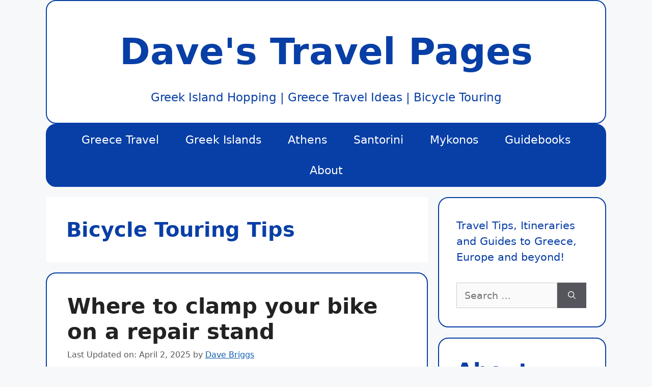

--- FILE ---
content_type: text/html; charset=UTF-8
request_url: https://www.davestravelpages.com/category/bicycle-touring-tips/page/4/
body_size: 14881
content:
<!DOCTYPE html>
<html lang="en-US">
<head>
	<meta charset="UTF-8">
	<script>function loadAsync(e,t){var a,n=!1;a=document.createElement("script"),a.type="text/javascript",a.src=e,a.onreadystatechange=function(){n||this.readyState&&"complete"!=this.readyState||(n=!0,"function"==typeof t&&t())},a.onload=a.onreadystatechange,document.getElementsByTagName("head")[0].appendChild(a)}</script>
<meta name='robots' content='index, follow, max-image-preview:large, max-snippet:-1, max-video-preview:-1' />
	<style>img:is([sizes="auto" i], [sizes^="auto," i]) { contain-intrinsic-size: 3000px 1500px }</style>
	<meta name="viewport" content="width=device-width, initial-scale=1">
	<!-- This site is optimized with the Yoast SEO plugin v26.6 - https://yoast.com/wordpress/plugins/seo/ -->
	<title>Bicycle Touring Tips Archives - Page 4 of 10 - Dave&#039;s Travel Pages</title>
	<link rel="canonical" href="https://www.davestravelpages.com/category/bicycle-touring-tips/page/4/" />
	<link rel="prev" href="https://www.davestravelpages.com/category/bicycle-touring-tips/page/3/" />
	<link rel="next" href="https://www.davestravelpages.com/category/bicycle-touring-tips/page/5/" />
	<meta property="og:locale" content="en_US" />
	<meta property="og:type" content="article" />
	<meta property="og:title" content="Bicycle Touring Tips Archives - Page 4 of 10 - Dave&#039;s Travel Pages" />
	<meta property="og:url" content="https://www.davestravelpages.com/category/bicycle-touring-tips/" />
	<meta property="og:site_name" content="Dave&#039;s Travel Pages" />
	<script type="application/ld+json" class="yoast-schema-graph">{"@context":"https://schema.org","@graph":[{"@type":"CollectionPage","@id":"https://www.davestravelpages.com/category/bicycle-touring-tips/","url":"https://www.davestravelpages.com/category/bicycle-touring-tips/page/4/","name":"Bicycle Touring Tips Archives - Page 4 of 10 - Dave&#039;s Travel Pages","isPartOf":{"@id":"https://www.davestravelpages.com/#website"},"primaryImageOfPage":{"@id":"https://www.davestravelpages.com/category/bicycle-touring-tips/page/4/#primaryimage"},"image":{"@id":"https://www.davestravelpages.com/category/bicycle-touring-tips/page/4/#primaryimage"},"thumbnailUrl":"https://www.davestravelpages.com/wp-content/uploads/2022/11/bike-repair-stand.jpg","breadcrumb":{"@id":"https://www.davestravelpages.com/category/bicycle-touring-tips/page/4/#breadcrumb"},"inLanguage":"en-US"},{"@type":"ImageObject","inLanguage":"en-US","@id":"https://www.davestravelpages.com/category/bicycle-touring-tips/page/4/#primaryimage","url":"https://www.davestravelpages.com/wp-content/uploads/2022/11/bike-repair-stand.jpg","contentUrl":"https://www.davestravelpages.com/wp-content/uploads/2022/11/bike-repair-stand.jpg","width":1249,"height":937,"caption":"Thorn Nomad touring bicycle on a bike repair stand clamped using the seatpost"},{"@type":"BreadcrumbList","@id":"https://www.davestravelpages.com/category/bicycle-touring-tips/page/4/#breadcrumb","itemListElement":[{"@type":"ListItem","position":1,"name":"Home","item":"https://www.davestravelpages.com/"},{"@type":"ListItem","position":2,"name":"Bicycle Touring Tips"}]},{"@type":"WebSite","@id":"https://www.davestravelpages.com/#website","url":"https://www.davestravelpages.com/","name":"Dave's Travel Pages","description":"Greek Island Hopping | Greece Travel Ideas | Bicycle Touring","publisher":{"@id":"https://www.davestravelpages.com/#organization"},"potentialAction":[{"@type":"SearchAction","target":{"@type":"EntryPoint","urlTemplate":"https://www.davestravelpages.com/?s={search_term_string}"},"query-input":{"@type":"PropertyValueSpecification","valueRequired":true,"valueName":"search_term_string"}}],"inLanguage":"en-US"},{"@type":"Organization","@id":"https://www.davestravelpages.com/#organization","name":"Dave's Travel Pages","url":"https://www.davestravelpages.com/","logo":{"@type":"ImageObject","inLanguage":"en-US","@id":"https://www.davestravelpages.com/#/schema/logo/image/","url":"https://www.davestravelpages.com/wp-content/uploads/2024/01/dave-briggs-writer-at-daves-travel-pages.jpg","contentUrl":"https://www.davestravelpages.com/wp-content/uploads/2024/01/dave-briggs-writer-at-daves-travel-pages.jpg","width":250,"height":250,"caption":"Dave's Travel Pages"},"image":{"@id":"https://www.davestravelpages.com/#/schema/logo/image/"},"sameAs":["https://www.facebook.com/DavesTravelPages","https://x.com/davestravelpage","https://instagram.com/davestravelpages/","https://uk.linkedin.com/in/davestravelpages","https://www.pinterest.com/DavesTravelPage/","https://www.youtube.com/user/Davestravelpages"]}]}</script>
	<!-- / Yoast SEO plugin. -->


<link rel='dns-prefetch' href='//scripts.mediavine.com' />
<link rel='dns-prefetch' href='//www.davestravelpages.com' />
<link rel="alternate" type="application/rss+xml" title="Dave&#039;s Travel Pages &raquo; Feed" href="https://www.davestravelpages.com/feed/" />
<link rel="alternate" type="application/rss+xml" title="Dave&#039;s Travel Pages &raquo; Comments Feed" href="https://www.davestravelpages.com/comments/feed/" />
<link rel="alternate" type="application/rss+xml" title="Dave&#039;s Travel Pages &raquo; Bicycle Touring Tips Category Feed" href="https://www.davestravelpages.com/category/bicycle-touring-tips/feed/" />
<style id='classic-theme-styles-inline-css'>
/*! This file is auto-generated */
.wp-block-button__link{color:#fff;background-color:#32373c;border-radius:9999px;box-shadow:none;text-decoration:none;padding:calc(.667em + 2px) calc(1.333em + 2px);font-size:1.125em}.wp-block-file__button{background:#32373c;color:#fff;text-decoration:none}
</style>
<style id='global-styles-inline-css'>
:root{--wp--preset--aspect-ratio--square: 1;--wp--preset--aspect-ratio--4-3: 4/3;--wp--preset--aspect-ratio--3-4: 3/4;--wp--preset--aspect-ratio--3-2: 3/2;--wp--preset--aspect-ratio--2-3: 2/3;--wp--preset--aspect-ratio--16-9: 16/9;--wp--preset--aspect-ratio--9-16: 9/16;--wp--preset--color--black: #000000;--wp--preset--color--cyan-bluish-gray: #abb8c3;--wp--preset--color--white: #ffffff;--wp--preset--color--pale-pink: #f78da7;--wp--preset--color--vivid-red: #cf2e2e;--wp--preset--color--luminous-vivid-orange: #ff6900;--wp--preset--color--luminous-vivid-amber: #fcb900;--wp--preset--color--light-green-cyan: #7bdcb5;--wp--preset--color--vivid-green-cyan: #00d084;--wp--preset--color--pale-cyan-blue: #8ed1fc;--wp--preset--color--vivid-cyan-blue: #0693e3;--wp--preset--color--vivid-purple: #9b51e0;--wp--preset--color--contrast: var(--contrast);--wp--preset--color--contrast-2: var(--contrast-2);--wp--preset--color--contrast-3: var(--contrast-3);--wp--preset--color--base: var(--base);--wp--preset--color--base-2: var(--base-2);--wp--preset--color--base-3: var(--base-3);--wp--preset--color--accent: var(--accent);--wp--preset--gradient--vivid-cyan-blue-to-vivid-purple: linear-gradient(135deg,rgba(6,147,227,1) 0%,rgb(155,81,224) 100%);--wp--preset--gradient--light-green-cyan-to-vivid-green-cyan: linear-gradient(135deg,rgb(122,220,180) 0%,rgb(0,208,130) 100%);--wp--preset--gradient--luminous-vivid-amber-to-luminous-vivid-orange: linear-gradient(135deg,rgba(252,185,0,1) 0%,rgba(255,105,0,1) 100%);--wp--preset--gradient--luminous-vivid-orange-to-vivid-red: linear-gradient(135deg,rgba(255,105,0,1) 0%,rgb(207,46,46) 100%);--wp--preset--gradient--very-light-gray-to-cyan-bluish-gray: linear-gradient(135deg,rgb(238,238,238) 0%,rgb(169,184,195) 100%);--wp--preset--gradient--cool-to-warm-spectrum: linear-gradient(135deg,rgb(74,234,220) 0%,rgb(151,120,209) 20%,rgb(207,42,186) 40%,rgb(238,44,130) 60%,rgb(251,105,98) 80%,rgb(254,248,76) 100%);--wp--preset--gradient--blush-light-purple: linear-gradient(135deg,rgb(255,206,236) 0%,rgb(152,150,240) 100%);--wp--preset--gradient--blush-bordeaux: linear-gradient(135deg,rgb(254,205,165) 0%,rgb(254,45,45) 50%,rgb(107,0,62) 100%);--wp--preset--gradient--luminous-dusk: linear-gradient(135deg,rgb(255,203,112) 0%,rgb(199,81,192) 50%,rgb(65,88,208) 100%);--wp--preset--gradient--pale-ocean: linear-gradient(135deg,rgb(255,245,203) 0%,rgb(182,227,212) 50%,rgb(51,167,181) 100%);--wp--preset--gradient--electric-grass: linear-gradient(135deg,rgb(202,248,128) 0%,rgb(113,206,126) 100%);--wp--preset--gradient--midnight: linear-gradient(135deg,rgb(2,3,129) 0%,rgb(40,116,252) 100%);--wp--preset--font-size--small: 13px;--wp--preset--font-size--medium: 20px;--wp--preset--font-size--large: 36px;--wp--preset--font-size--x-large: 42px;--wp--preset--spacing--20: 0.44rem;--wp--preset--spacing--30: 0.67rem;--wp--preset--spacing--40: 1rem;--wp--preset--spacing--50: 1.5rem;--wp--preset--spacing--60: 2.25rem;--wp--preset--spacing--70: 3.38rem;--wp--preset--spacing--80: 5.06rem;--wp--preset--shadow--natural: 6px 6px 9px rgba(0, 0, 0, 0.2);--wp--preset--shadow--deep: 12px 12px 50px rgba(0, 0, 0, 0.4);--wp--preset--shadow--sharp: 6px 6px 0px rgba(0, 0, 0, 0.2);--wp--preset--shadow--outlined: 6px 6px 0px -3px rgba(255, 255, 255, 1), 6px 6px rgba(0, 0, 0, 1);--wp--preset--shadow--crisp: 6px 6px 0px rgba(0, 0, 0, 1);}:where(.is-layout-flex){gap: 0.5em;}:where(.is-layout-grid){gap: 0.5em;}body .is-layout-flex{display: flex;}.is-layout-flex{flex-wrap: wrap;align-items: center;}.is-layout-flex > :is(*, div){margin: 0;}body .is-layout-grid{display: grid;}.is-layout-grid > :is(*, div){margin: 0;}:where(.wp-block-columns.is-layout-flex){gap: 2em;}:where(.wp-block-columns.is-layout-grid){gap: 2em;}:where(.wp-block-post-template.is-layout-flex){gap: 1.25em;}:where(.wp-block-post-template.is-layout-grid){gap: 1.25em;}.has-black-color{color: var(--wp--preset--color--black) !important;}.has-cyan-bluish-gray-color{color: var(--wp--preset--color--cyan-bluish-gray) !important;}.has-white-color{color: var(--wp--preset--color--white) !important;}.has-pale-pink-color{color: var(--wp--preset--color--pale-pink) !important;}.has-vivid-red-color{color: var(--wp--preset--color--vivid-red) !important;}.has-luminous-vivid-orange-color{color: var(--wp--preset--color--luminous-vivid-orange) !important;}.has-luminous-vivid-amber-color{color: var(--wp--preset--color--luminous-vivid-amber) !important;}.has-light-green-cyan-color{color: var(--wp--preset--color--light-green-cyan) !important;}.has-vivid-green-cyan-color{color: var(--wp--preset--color--vivid-green-cyan) !important;}.has-pale-cyan-blue-color{color: var(--wp--preset--color--pale-cyan-blue) !important;}.has-vivid-cyan-blue-color{color: var(--wp--preset--color--vivid-cyan-blue) !important;}.has-vivid-purple-color{color: var(--wp--preset--color--vivid-purple) !important;}.has-black-background-color{background-color: var(--wp--preset--color--black) !important;}.has-cyan-bluish-gray-background-color{background-color: var(--wp--preset--color--cyan-bluish-gray) !important;}.has-white-background-color{background-color: var(--wp--preset--color--white) !important;}.has-pale-pink-background-color{background-color: var(--wp--preset--color--pale-pink) !important;}.has-vivid-red-background-color{background-color: var(--wp--preset--color--vivid-red) !important;}.has-luminous-vivid-orange-background-color{background-color: var(--wp--preset--color--luminous-vivid-orange) !important;}.has-luminous-vivid-amber-background-color{background-color: var(--wp--preset--color--luminous-vivid-amber) !important;}.has-light-green-cyan-background-color{background-color: var(--wp--preset--color--light-green-cyan) !important;}.has-vivid-green-cyan-background-color{background-color: var(--wp--preset--color--vivid-green-cyan) !important;}.has-pale-cyan-blue-background-color{background-color: var(--wp--preset--color--pale-cyan-blue) !important;}.has-vivid-cyan-blue-background-color{background-color: var(--wp--preset--color--vivid-cyan-blue) !important;}.has-vivid-purple-background-color{background-color: var(--wp--preset--color--vivid-purple) !important;}.has-black-border-color{border-color: var(--wp--preset--color--black) !important;}.has-cyan-bluish-gray-border-color{border-color: var(--wp--preset--color--cyan-bluish-gray) !important;}.has-white-border-color{border-color: var(--wp--preset--color--white) !important;}.has-pale-pink-border-color{border-color: var(--wp--preset--color--pale-pink) !important;}.has-vivid-red-border-color{border-color: var(--wp--preset--color--vivid-red) !important;}.has-luminous-vivid-orange-border-color{border-color: var(--wp--preset--color--luminous-vivid-orange) !important;}.has-luminous-vivid-amber-border-color{border-color: var(--wp--preset--color--luminous-vivid-amber) !important;}.has-light-green-cyan-border-color{border-color: var(--wp--preset--color--light-green-cyan) !important;}.has-vivid-green-cyan-border-color{border-color: var(--wp--preset--color--vivid-green-cyan) !important;}.has-pale-cyan-blue-border-color{border-color: var(--wp--preset--color--pale-cyan-blue) !important;}.has-vivid-cyan-blue-border-color{border-color: var(--wp--preset--color--vivid-cyan-blue) !important;}.has-vivid-purple-border-color{border-color: var(--wp--preset--color--vivid-purple) !important;}.has-vivid-cyan-blue-to-vivid-purple-gradient-background{background: var(--wp--preset--gradient--vivid-cyan-blue-to-vivid-purple) !important;}.has-light-green-cyan-to-vivid-green-cyan-gradient-background{background: var(--wp--preset--gradient--light-green-cyan-to-vivid-green-cyan) !important;}.has-luminous-vivid-amber-to-luminous-vivid-orange-gradient-background{background: var(--wp--preset--gradient--luminous-vivid-amber-to-luminous-vivid-orange) !important;}.has-luminous-vivid-orange-to-vivid-red-gradient-background{background: var(--wp--preset--gradient--luminous-vivid-orange-to-vivid-red) !important;}.has-very-light-gray-to-cyan-bluish-gray-gradient-background{background: var(--wp--preset--gradient--very-light-gray-to-cyan-bluish-gray) !important;}.has-cool-to-warm-spectrum-gradient-background{background: var(--wp--preset--gradient--cool-to-warm-spectrum) !important;}.has-blush-light-purple-gradient-background{background: var(--wp--preset--gradient--blush-light-purple) !important;}.has-blush-bordeaux-gradient-background{background: var(--wp--preset--gradient--blush-bordeaux) !important;}.has-luminous-dusk-gradient-background{background: var(--wp--preset--gradient--luminous-dusk) !important;}.has-pale-ocean-gradient-background{background: var(--wp--preset--gradient--pale-ocean) !important;}.has-electric-grass-gradient-background{background: var(--wp--preset--gradient--electric-grass) !important;}.has-midnight-gradient-background{background: var(--wp--preset--gradient--midnight) !important;}.has-small-font-size{font-size: var(--wp--preset--font-size--small) !important;}.has-medium-font-size{font-size: var(--wp--preset--font-size--medium) !important;}.has-large-font-size{font-size: var(--wp--preset--font-size--large) !important;}.has-x-large-font-size{font-size: var(--wp--preset--font-size--x-large) !important;}
:where(.wp-block-post-template.is-layout-flex){gap: 1.25em;}:where(.wp-block-post-template.is-layout-grid){gap: 1.25em;}
:where(.wp-block-columns.is-layout-flex){gap: 2em;}:where(.wp-block-columns.is-layout-grid){gap: 2em;}
:root :where(.wp-block-pullquote){font-size: 1.5em;line-height: 1.6;}
</style>
<link rel='stylesheet' id='generate-widget-areas-css' href='https://www.davestravelpages.com/wp-content/themes/generatepress/assets/css/components/widget-areas.min.css' media='all' />
<link rel='stylesheet' id='generate-style-css' href='https://www.davestravelpages.com/wp-content/themes/generatepress/assets/css/main.min.css' media='all' />
<style id='generate-style-inline-css'>
.is-right-sidebar{width:30%;}.is-left-sidebar{width:30%;}.site-content .content-area{width:70%;}@media (max-width:768px){.main-navigation .menu-toggle,.sidebar-nav-mobile:not(#sticky-placeholder){display:block;}.main-navigation ul,.gen-sidebar-nav,.main-navigation:not(.slideout-navigation):not(.toggled) .main-nav > ul,.has-inline-mobile-toggle #site-navigation .inside-navigation > *:not(.navigation-search):not(.main-nav){display:none;}.nav-align-right .inside-navigation,.nav-align-center .inside-navigation{justify-content:space-between;}}
.dynamic-author-image-rounded{border-radius:100%;}.dynamic-featured-image, .dynamic-author-image{vertical-align:middle;}.one-container.blog .dynamic-content-template:not(:last-child), .one-container.archive .dynamic-content-template:not(:last-child){padding-bottom:0px;}.dynamic-entry-excerpt > p:last-child{margin-bottom:0px;}
</style>
<link rel='stylesheet' id='generatepress-dynamic-css' href='https://www.davestravelpages.com/wp-content/uploads/generatepress/style.min.css' media='all' />
<script async="async" fetchpriority="high" data-noptimize="1" data-cfasync="false" src="https://scripts.mediavine.com/tags/daves-travel-pages.js" id="mv-script-wrapper-js"></script>
<link rel="https://api.w.org/" href="https://www.davestravelpages.com/wp-json/" /><link rel="alternate" title="JSON" type="application/json" href="https://www.davestravelpages.com/wp-json/wp/v2/categories/124" /><link rel="EditURI" type="application/rsd+xml" title="RSD" href="https://www.davestravelpages.com/xmlrpc.php?rsd" />
<meta name="generator" content="WordPress 6.8.3" />
		<style>
			:root {
				--mv-create-radius: 0;
			}
		</style>
				<style>
				.mv-create-card {
					font-size: 1em;
--mv-create-base-font-size: 1em;
--mv-create-title-primary: 1.875em;
--mv-create-title-secondary: 1.5em;
--mv-create-subtitles: 1.125em				}
			</style>
		<link rel="icon" href="https://www.davestravelpages.com/wp-content/uploads/2016/05/orange-bicycle-md-1-150x150.png" sizes="32x32" />
<link rel="icon" href="https://www.davestravelpages.com/wp-content/uploads/2016/05/orange-bicycle-md-1-300x300.png" sizes="192x192" />
<link rel="apple-touch-icon" href="https://www.davestravelpages.com/wp-content/uploads/2016/05/orange-bicycle-md-1-300x300.png" />
<meta name="msapplication-TileImage" content="https://www.davestravelpages.com/wp-content/uploads/2016/05/orange-bicycle-md-1-300x300.png" />
		<style id="wp-custom-css">
			.content-box-grayy {
    margin: 0 0 25px;
    overflow: hidden;
    padding: 20px;
}
.content-box-grayy {
    background-color: #fdfdfd;
    border: 1px solid #bdbdbd;
}

.main-title {
    margin-top: 30px;
}
.main-title {
    margin-bottom: 30px;
}

.site-header, .main-navigation,.sidebar .widget, .footer-widgets, .footer,  .inside-article  {
    border-radius: 20px;
    border: 2px solid #083fa6;
}

/* Mediavine mobile fix CSS */
@media only screen and (max-width: 359px) {
.separate-containers .inside-article {
    border-left-width: 0px;
    border-right-width: 0px;
    padding-left: 10px;
    padding-right: 10px;
}
}
/*End Mediavine CSS */

/*dropdown table for ferry schedules */
.uniquetable {
    width: 100%;
    border-collapse: collapse;
    margin: 20px 0;
    font-size: 12px;
}
.uniquetable th,
.uniquetable td {
    border: 1px solid #ddd;
    padding: 8px;
    text-align: left;
    font-size: 12px;
}
.uniquetable th {
    background-color: #f4f4f4;
}
.uniquetable-container details {
    border: 1px solid #ddd;
    border-radius: 4px;
    margin: 10px 0;
}
.uniquetable-container summary {
    cursor: pointer;
    padding: 10px;
    background-color: #f4f4f4;
    font-weight: bold;
    border-bottom: 1px solid #ddd;
}
.uniquetable-container summary:hover {
    background-color: #e2e2e2;
}
.uniquetable-container .uniquetable {
    margin: 0;
}

@media (max-width: 600px) {
    .uniquetable thead {
        display: none;
    }
    .uniquetable tr {
        display: block;
        margin-bottom: 10px;
        border: 1px solid #ddd;
    }
    .uniquetable td {
        display: flex;
        justify-content: space-between;
        align-items: center;
        border: none;
        border-bottom: 1px solid #eee;
        position: relative;
        padding: 10px;
        text-align: right;
    }
    .uniquetable td:last-child {
        border-bottom: none;
    }
    .uniquetable td::before {
        content: attr(data-label);
        font-weight: bold;
        text-align: left;
        padding-right: 10px;
    }
}
a {
text-decoration: underline;
}
:root {
    --location-pin-icon: url("data:image/svg+xml,%3Csvg xmlns='http://www.w3.org/2000/svg' viewBox='0 0 100 100'%3E%3Cpath d='M50 0C33.5 0 20 13.5 20 30c0 25 30 70 30 70s30-45 30-70c0-16.5-13.5-30-30-30zm0 45c-8.3 0-15-6.7-15-15s6.7-15 15-15 15 6.7 15 15-6.7 15-15 15z'/%3E%3C/svg%3E");
}

.custom-border {
    border: 5px solid #0D5EAF;
    border-radius: 15px;
    padding: 25px 20px 25px;
    margin: 30px 0 20px;
    position: relative;
}

.flag-container {
    position: absolute !important;
    top: -15px !important;
    left: 50% !important;
    transform: translateX(-50%) !important;
    background: white !important;
    padding: 0 10px !important;
    z-index: 1 !important;
    width: auto !important;
    height: 30px !important; /* Adjusted to 30px */
    line-height: 30px !important; /* Adjusted to 30px */
    white-space: nowrap !important;
    overflow: hidden !important;
}

.greek-islands-title {
    font-size: 24px !important;
    color: #0D5EAF !important; /* Changed back to blue */
    margin: 0 !important;
    padding: 0 !important;
    line-height: 30px !important; /* Adjusted to 30px */
    font-weight: bold !important;
    display: inline-block !important;
    width: auto !important;
    height: 30px !important; /* Adjusted to 30px */
    vertical-align: top !important;
}

.location-pin-icon {
    display: inline-block;
    width: 1em;
    height: 1em;
    background-color: #0D5EAF;
    mask-image: var(--location-pin-icon);
    -webkit-mask-image: var(--location-pin-icon);
    mask-size: contain;
    -webkit-mask-size: contain;
    mask-repeat: no-repeat;
    -webkit-mask-repeat: no-repeat;
    mask-position: center;
    -webkit-mask-position: center;
    vertical-align: middle;
    margin-right: 5px;
}

.location-pin-container {
    display: flex;
    flex-wrap: wrap;
    position: relative;
    z-index: 0;
    padding-top: 10px;
}

.location-before-text {
    width: 100%;
    margin-bottom: 15px;
    font-style: italic;
    color: #0D5EAF;
    flex-basis: 100%;
}

.location-pin-wrapper {
    width: 100%;
    box-sizing: border-box;
    padding: 5px;
}

.location-pin-wrapper a {
    word-break: break-word;
}

@media screen and (min-width: 768px) {
    .location-pin-wrapper {
        width: 50%;
    }
}
/* Amazon Product Styles */
.book-container {
    border: 1px solid #e0e0e0;
    border-radius: 5px;
    padding: 20px;
    margin-bottom: 20px;
    background-color: white;
    font-size: 0.8em; /* Reduced text size within the container */
}

.book-container p {
    margin-top: 0.5em;
    margin-bottom: 0.5em;
}

.book-details {
    display: flex;
    flex-direction: column;
}

.book-features {
    order: 2;
}

.book-image {
    order: 1;
    margin-bottom: 20px;
}

.book-image img {
    max-width: 100%;
    height: auto;
}

.checkmark {
    color: #90EE90; /* Light green color */
    margin-right: 5px;
    font-size: 1.2em; /* Increases the size by 20% */
}

.price-buy-container {
    display: flex;
    align-items: center;
    justify-content: space-between;
    margin-top: 15px;
}

.book-price {
    font-size: 1.2em;
    font-weight: bold;
}

.buy-button {
    display: inline-block;
    background-color: #f0c14b;
    border: 1px solid #a88734;
    padding: 10px 20px;
    border-radius: 20px;
    color: #111;
    text-decoration: none;
}

.availability-note {
    font-size: 0.9em;
    color: #555;
    margin-top: 10px;
    text-align: center;
}

.api-note {
    font-size: 0.6em;
    color: #666;
    margin-top: 10px;
    font-style: italic;
}

/* Media query for larger screens */
@media screen and (min-width: 768px) {
    .book-details {
        flex-direction: row;
        justify-content: space-between;
    }

    .book-features {
        flex: 1;
        order: 1;
    }

    .book-image {
        flex: 0 0 200px;
        margin-left: 20px;
        order: 2;
    }
}
		</style>
		<script data-cfasync="false" nonce="492d4dcd-bae1-4097-ab77-ca6f5c8654ef">try{(function(w,d){!function(j,k,l,m){if(j.zaraz)console.error("zaraz is loaded twice");else{j[l]=j[l]||{};j[l].executed=[];j.zaraz={deferred:[],listeners:[]};j.zaraz._v="5874";j.zaraz._n="492d4dcd-bae1-4097-ab77-ca6f5c8654ef";j.zaraz.q=[];j.zaraz._f=function(n){return async function(){var o=Array.prototype.slice.call(arguments);j.zaraz.q.push({m:n,a:o})}};for(const p of["track","set","debug"])j.zaraz[p]=j.zaraz._f(p);j.zaraz.init=()=>{var q=k.getElementsByTagName(m)[0],r=k.createElement(m),s=k.getElementsByTagName("title")[0];s&&(j[l].t=k.getElementsByTagName("title")[0].text);j[l].x=Math.random();j[l].w=j.screen.width;j[l].h=j.screen.height;j[l].j=j.innerHeight;j[l].e=j.innerWidth;j[l].l=j.location.href;j[l].r=k.referrer;j[l].k=j.screen.colorDepth;j[l].n=k.characterSet;j[l].o=(new Date).getTimezoneOffset();if(j.dataLayer)for(const t of Object.entries(Object.entries(dataLayer).reduce((u,v)=>({...u[1],...v[1]}),{})))zaraz.set(t[0],t[1],{scope:"page"});j[l].q=[];for(;j.zaraz.q.length;){const w=j.zaraz.q.shift();j[l].q.push(w)}r.defer=!0;for(const x of[localStorage,sessionStorage])Object.keys(x||{}).filter(z=>z.startsWith("_zaraz_")).forEach(y=>{try{j[l]["z_"+y.slice(7)]=JSON.parse(x.getItem(y))}catch{j[l]["z_"+y.slice(7)]=x.getItem(y)}});r.referrerPolicy="origin";r.src="/cdn-cgi/zaraz/s.js?z="+btoa(encodeURIComponent(JSON.stringify(j[l])));q.parentNode.insertBefore(r,q)};["complete","interactive"].includes(k.readyState)?zaraz.init():j.addEventListener("DOMContentLoaded",zaraz.init)}}(w,d,"zarazData","script");window.zaraz._p=async d$=>new Promise(ea=>{if(d$){d$.e&&d$.e.forEach(eb=>{try{const ec=d.querySelector("script[nonce]"),ed=ec?.nonce||ec?.getAttribute("nonce"),ee=d.createElement("script");ed&&(ee.nonce=ed);ee.innerHTML=eb;ee.onload=()=>{d.head.removeChild(ee)};d.head.appendChild(ee)}catch(ef){console.error(`Error executing script: ${eb}\n`,ef)}});Promise.allSettled((d$.f||[]).map(eg=>fetch(eg[0],eg[1])))}ea()});zaraz._p({"e":["(function(w,d){})(window,document)"]});})(window,document)}catch(e){throw fetch("/cdn-cgi/zaraz/t"),e;};</script></head>

<body class="archive paged category category-bicycle-touring-tips category-124 wp-embed-responsive paged-4 category-paged-4 wp-theme-generatepress post-image-below-header post-image-aligned-center right-sidebar nav-below-header separate-containers header-aligned-center dropdown-hover" itemtype="https://schema.org/Blog" itemscope>
	<a class="screen-reader-text skip-link" href="#content" title="Skip to content">Skip to content</a>		<header class="site-header grid-container" id="masthead" aria-label="Site"  itemtype="https://schema.org/WPHeader" itemscope>
			<div class="inside-header grid-container">
				<div class="site-branding">
						<p class="main-title" itemprop="headline">
					<a href="https://www.davestravelpages.com/" rel="home">Dave&#039;s Travel Pages</a>
				</p>
						<p class="site-description" itemprop="description">Greek Island Hopping | Greece Travel Ideas | Bicycle Touring</p>
					</div>			</div>
		</header>
				<nav class="main-navigation grid-container nav-align-center sub-menu-right" id="site-navigation" aria-label="Primary"  itemtype="https://schema.org/SiteNavigationElement" itemscope>
			<div class="inside-navigation grid-container">
								<button class="menu-toggle" aria-controls="primary-menu" aria-expanded="false">
					<span class="gp-icon icon-menu-bars"><svg viewBox="0 0 512 512" aria-hidden="true" xmlns="http://www.w3.org/2000/svg" width="1em" height="1em"><path d="M0 96c0-13.255 10.745-24 24-24h464c13.255 0 24 10.745 24 24s-10.745 24-24 24H24c-13.255 0-24-10.745-24-24zm0 160c0-13.255 10.745-24 24-24h464c13.255 0 24 10.745 24 24s-10.745 24-24 24H24c-13.255 0-24-10.745-24-24zm0 160c0-13.255 10.745-24 24-24h464c13.255 0 24 10.745 24 24s-10.745 24-24 24H24c-13.255 0-24-10.745-24-24z" /></svg><svg viewBox="0 0 512 512" aria-hidden="true" xmlns="http://www.w3.org/2000/svg" width="1em" height="1em"><path d="M71.029 71.029c9.373-9.372 24.569-9.372 33.942 0L256 222.059l151.029-151.03c9.373-9.372 24.569-9.372 33.942 0 9.372 9.373 9.372 24.569 0 33.942L289.941 256l151.03 151.029c9.372 9.373 9.372 24.569 0 33.942-9.373 9.372-24.569 9.372-33.942 0L256 289.941l-151.029 151.03c-9.373 9.372-24.569 9.372-33.942 0-9.372-9.373-9.372-24.569 0-33.942L222.059 256 71.029 104.971c-9.372-9.373-9.372-24.569 0-33.942z" /></svg></span><span class="mobile-menu">Menu</span>				</button>
				<div id="primary-menu" class="main-nav"><ul id="menu-topmenu" class=" menu sf-menu"><li id="menu-item-37143" class="menu-item menu-item-type-post_type menu-item-object-post menu-item-37143"><a href="https://www.davestravelpages.com/greece-itinerary-7-days/">Greece Travel</a></li>
<li id="menu-item-22926" class="menu-item menu-item-type-post_type menu-item-object-post menu-item-22926"><a href="https://www.davestravelpages.com/greek-island-hopping-guides-to-the-best-greek-islands/">Greek Islands</a></li>
<li id="menu-item-37248" class="menu-item menu-item-type-post_type menu-item-object-post menu-item-37248"><a href="https://www.davestravelpages.com/athens-travel-blog/">Athens</a></li>
<li id="menu-item-37249" class="menu-item menu-item-type-post_type menu-item-object-post menu-item-37249"><a href="https://www.davestravelpages.com/santorini-travel-blog/">Santorini</a></li>
<li id="menu-item-37250" class="menu-item menu-item-type-post_type menu-item-object-post menu-item-37250"><a href="https://www.davestravelpages.com/mykonos-blog/">Mykonos</a></li>
<li id="menu-item-48453" class="menu-item menu-item-type-post_type menu-item-object-post menu-item-48453"><a href="https://www.davestravelpages.com/greece-travel-books/">Guidebooks</a></li>
<li id="menu-item-44329" class="menu-item menu-item-type-custom menu-item-object-custom menu-item-44329"><a href="https://www.davestravelpages.com/about/">About</a></li>
</ul></div>			</div>
		</nav>
		
	<div class="site grid-container container hfeed" id="page">
				<div class="site-content" id="content">
			
	<div class="content-area" id="primary">
		<main class="site-main" id="main">
					<header class="page-header" aria-label="Page">
			
			<h1 class="page-title">
				Bicycle Touring Tips			</h1>

					</header>
		<article id="post-41200" class="post-41200 post type-post status-publish format-standard has-post-thumbnail hentry category-bicycle-touring-tips" itemtype="https://schema.org/CreativeWork" itemscope>
	<div class="inside-article">
					<header class="entry-header">
				<h2 class="entry-title" itemprop="headline"><a href="https://www.davestravelpages.com/where-to-clamp-your-bike-on-a-repair-stand/" rel="bookmark">Where to clamp your bike on a repair stand</a></h2>		<div class="entry-meta">
			<span class="posted-on"><time class="entry-date updated-date" datetime="2025-04-02T14:00:23+03:00" itemprop="dateModified">Last Updated on: April 2, 2025</time></span> <span class="byline">by <span class="author vcard" itemprop="author" itemtype="https://schema.org/Person" itemscope><a class="url fn n" href="https://www.davestravelpages.com/about-dave-briggs/" title="View all posts by Dave Briggs" rel="author" itemprop="url"><span class="author-name" itemprop="name">Dave Briggs</span></a></span></span> 		</div>
					</header>
			
			<div class="entry-summary" itemprop="text">
				<p>It&#8217;s always better to clamp a bike by the seat post into a bicycle repair stand instead of by the top tube or other part of a bike frame. This is because clamping a bicycle by the frame may cause damage, particularly on carbon bikes. Using A Bike Stand For Bicycle Maintenance And Repair A &#8230; <a title="Where to clamp your bike on a repair stand" class="read-more" href="https://www.davestravelpages.com/where-to-clamp-your-bike-on-a-repair-stand/" aria-label="Read more about Where to clamp your bike on a repair stand">Read more</a></p>
			</div>

				<footer class="entry-meta" aria-label="Entry meta">
			<span class="cat-links"><span class="gp-icon icon-categories"><svg viewBox="0 0 512 512" aria-hidden="true" xmlns="http://www.w3.org/2000/svg" width="1em" height="1em"><path d="M0 112c0-26.51 21.49-48 48-48h110.014a48 48 0 0143.592 27.907l12.349 26.791A16 16 0 00228.486 128H464c26.51 0 48 21.49 48 48v224c0 26.51-21.49 48-48 48H48c-26.51 0-48-21.49-48-48V112z" /></svg></span><span class="screen-reader-text">Categories </span><a href="https://www.davestravelpages.com/category/bicycle-touring-tips/" rel="category tag">Bicycle Touring Tips</a></span> <span class="comments-link"><span class="gp-icon icon-comments"><svg viewBox="0 0 512 512" aria-hidden="true" xmlns="http://www.w3.org/2000/svg" width="1em" height="1em"><path d="M132.838 329.973a435.298 435.298 0 0016.769-9.004c13.363-7.574 26.587-16.142 37.419-25.507 7.544.597 15.27.925 23.098.925 54.905 0 105.634-15.311 143.285-41.28 23.728-16.365 43.115-37.692 54.155-62.645 54.739 22.205 91.498 63.272 91.498 110.286 0 42.186-29.558 79.498-75.09 102.828 23.46 49.216 75.09 101.709 75.09 101.709s-115.837-38.35-154.424-78.46c-9.956 1.12-20.297 1.758-30.793 1.758-88.727 0-162.927-43.071-181.007-100.61z"/><path d="M383.371 132.502c0 70.603-82.961 127.787-185.216 127.787-10.496 0-20.837-.639-30.793-1.757-38.587 40.093-154.424 78.429-154.424 78.429s51.63-52.472 75.09-101.67c-45.532-23.321-75.09-60.619-75.09-102.79C12.938 61.9 95.9 4.716 198.155 4.716 300.41 4.715 383.37 61.9 383.37 132.502z" /></svg></span><a href="https://www.davestravelpages.com/where-to-clamp-your-bike-on-a-repair-stand/#respond">Leave a comment</a></span> 		</footer>
			</div>
</article>
<article id="post-41167" class="post-41167 post type-post status-publish format-standard has-post-thumbnail hentry category-bicycle-touring-tips" itemtype="https://schema.org/CreativeWork" itemscope>
	<div class="inside-article">
					<header class="entry-header">
				<h2 class="entry-title" itemprop="headline"><a href="https://www.davestravelpages.com/why-is-my-bike-pump-not-working/" rel="bookmark">Why is my bike pump not working?</a></h2>		<div class="entry-meta">
			<span class="posted-on"><time class="entry-date updated-date" datetime="2025-04-02T13:58:08+03:00" itemprop="dateModified">Last Updated on: April 2, 2025</time></span> <span class="byline">by <span class="author vcard" itemprop="author" itemtype="https://schema.org/Person" itemscope><a class="url fn n" href="https://www.davestravelpages.com/about-dave-briggs/" title="View all posts by Dave Briggs" rel="author" itemprop="url"><span class="author-name" itemprop="name">Dave Briggs</span></a></span></span> 		</div>
					</header>
			
			<div class="entry-summary" itemprop="text">
				<p>If your bike pump is giving you problems when trying to inflate a tire, these bicycle pump troubleshooting tips might help. Bicycle Pump Not Putting Air In Bike Tire? There&#8217;s nothing worse than being out on a ride and getting a flat tire, only to find out that once you&#8217;ve swapped the inner tube over, &#8230; <a title="Why is my bike pump not working?" class="read-more" href="https://www.davestravelpages.com/why-is-my-bike-pump-not-working/" aria-label="Read more about Why is my bike pump not working?">Read more</a></p>
			</div>

				<footer class="entry-meta" aria-label="Entry meta">
			<span class="cat-links"><span class="gp-icon icon-categories"><svg viewBox="0 0 512 512" aria-hidden="true" xmlns="http://www.w3.org/2000/svg" width="1em" height="1em"><path d="M0 112c0-26.51 21.49-48 48-48h110.014a48 48 0 0143.592 27.907l12.349 26.791A16 16 0 00228.486 128H464c26.51 0 48 21.49 48 48v224c0 26.51-21.49 48-48 48H48c-26.51 0-48-21.49-48-48V112z" /></svg></span><span class="screen-reader-text">Categories </span><a href="https://www.davestravelpages.com/category/bicycle-touring-tips/" rel="category tag">Bicycle Touring Tips</a></span> 		</footer>
			</div>
</article>
<article id="post-41085" class="post-41085 post type-post status-publish format-standard has-post-thumbnail hentry category-bicycle-touring-tips" itemtype="https://schema.org/CreativeWork" itemscope>
	<div class="inside-article">
					<header class="entry-header">
				<h2 class="entry-title" itemprop="headline"><a href="https://www.davestravelpages.com/why-does-my-bike-rack-wobble-with-panniers/" rel="bookmark">Why does my bike rack wobble with panniers?</a></h2>		<div class="entry-meta">
			<span class="posted-on"><time class="entry-date updated-date" datetime="2025-04-02T14:00:16+03:00" itemprop="dateModified">Last Updated on: April 2, 2025</time></span> <span class="byline">by <span class="author vcard" itemprop="author" itemtype="https://schema.org/Person" itemscope><a class="url fn n" href="https://www.davestravelpages.com/about-dave-briggs/" title="View all posts by Dave Briggs" rel="author" itemprop="url"><span class="author-name" itemprop="name">Dave Briggs</span></a></span></span> 		</div>
					</header>
			
			<div class="entry-summary" itemprop="text">
				<p>Have you noticed that your bicycle rack has started to sway or wobble? Here&#8217;s some reasons why pannier bike racks wobble and how to fix it. If you enjoy commuting or cycle touring the classic way with racks and panniers, this troubleshooting guide to wobbling racks should be a useful read. Should a bike rack &#8230; <a title="Why does my bike rack wobble with panniers?" class="read-more" href="https://www.davestravelpages.com/why-does-my-bike-rack-wobble-with-panniers/" aria-label="Read more about Why does my bike rack wobble with panniers?">Read more</a></p>
			</div>

				<footer class="entry-meta" aria-label="Entry meta">
			<span class="cat-links"><span class="gp-icon icon-categories"><svg viewBox="0 0 512 512" aria-hidden="true" xmlns="http://www.w3.org/2000/svg" width="1em" height="1em"><path d="M0 112c0-26.51 21.49-48 48-48h110.014a48 48 0 0143.592 27.907l12.349 26.791A16 16 0 00228.486 128H464c26.51 0 48 21.49 48 48v224c0 26.51-21.49 48-48 48H48c-26.51 0-48-21.49-48-48V112z" /></svg></span><span class="screen-reader-text">Categories </span><a href="https://www.davestravelpages.com/category/bicycle-touring-tips/" rel="category tag">Bicycle Touring Tips</a></span> <span class="comments-link"><span class="gp-icon icon-comments"><svg viewBox="0 0 512 512" aria-hidden="true" xmlns="http://www.w3.org/2000/svg" width="1em" height="1em"><path d="M132.838 329.973a435.298 435.298 0 0016.769-9.004c13.363-7.574 26.587-16.142 37.419-25.507 7.544.597 15.27.925 23.098.925 54.905 0 105.634-15.311 143.285-41.28 23.728-16.365 43.115-37.692 54.155-62.645 54.739 22.205 91.498 63.272 91.498 110.286 0 42.186-29.558 79.498-75.09 102.828 23.46 49.216 75.09 101.709 75.09 101.709s-115.837-38.35-154.424-78.46c-9.956 1.12-20.297 1.758-30.793 1.758-88.727 0-162.927-43.071-181.007-100.61z"/><path d="M383.371 132.502c0 70.603-82.961 127.787-185.216 127.787-10.496 0-20.837-.639-30.793-1.757-38.587 40.093-154.424 78.429-154.424 78.429s51.63-52.472 75.09-101.67c-45.532-23.321-75.09-60.619-75.09-102.79C12.938 61.9 95.9 4.716 198.155 4.716 300.41 4.715 383.37 61.9 383.37 132.502z" /></svg></span><a href="https://www.davestravelpages.com/why-does-my-bike-rack-wobble-with-panniers/#respond">Leave a comment</a></span> 		</footer>
			</div>
</article>
<article id="post-34779" class="post-34779 post type-post status-publish format-standard has-post-thumbnail hentry category-bicycle-touring-tips" itemtype="https://schema.org/CreativeWork" itemscope>
	<div class="inside-article">
					<header class="entry-header">
				<h2 class="entry-title" itemprop="headline"><a href="https://www.davestravelpages.com/how-to-stay-comfortable-and-warm-sleeping-outdoors/" rel="bookmark">How to Stay Comfortable and Warm Sleeping Outdoors</a></h2>		<div class="entry-meta">
			<span class="posted-on"><time class="entry-date updated-date" datetime="2023-09-16T11:58:52+03:00" itemprop="dateModified">Last Updated on: September 16, 2023</time></span> <span class="byline">by <span class="author vcard" itemprop="author" itemtype="https://schema.org/Person" itemscope><a class="url fn n" href="https://www.davestravelpages.com/about-dave-briggs/" title="View all posts by Dave Briggs" rel="author" itemprop="url"><span class="author-name" itemprop="name">Dave Briggs</span></a></span></span> 		</div>
					</header>
			
			<div class="entry-summary" itemprop="text">
				<p>Planning on camping out but worried about being cold? These practical tips on how to keep warm and comfortable when camping will give you a sound night&#8217;s sleep! Camping in lower temperatures Sleeping outside when its cold can be difficult, but with the right gear and knowledge it&#8217;s possible to have a comfortable night no &#8230; <a title="How to Stay Comfortable and Warm Sleeping Outdoors" class="read-more" href="https://www.davestravelpages.com/how-to-stay-comfortable-and-warm-sleeping-outdoors/" aria-label="Read more about How to Stay Comfortable and Warm Sleeping Outdoors">Read more</a></p>
			</div>

				<footer class="entry-meta" aria-label="Entry meta">
			<span class="cat-links"><span class="gp-icon icon-categories"><svg viewBox="0 0 512 512" aria-hidden="true" xmlns="http://www.w3.org/2000/svg" width="1em" height="1em"><path d="M0 112c0-26.51 21.49-48 48-48h110.014a48 48 0 0143.592 27.907l12.349 26.791A16 16 0 00228.486 128H464c26.51 0 48 21.49 48 48v224c0 26.51-21.49 48-48 48H48c-26.51 0-48-21.49-48-48V112z" /></svg></span><span class="screen-reader-text">Categories </span><a href="https://www.davestravelpages.com/category/bicycle-touring-tips/" rel="category tag">Bicycle Touring Tips</a></span> <span class="comments-link"><span class="gp-icon icon-comments"><svg viewBox="0 0 512 512" aria-hidden="true" xmlns="http://www.w3.org/2000/svg" width="1em" height="1em"><path d="M132.838 329.973a435.298 435.298 0 0016.769-9.004c13.363-7.574 26.587-16.142 37.419-25.507 7.544.597 15.27.925 23.098.925 54.905 0 105.634-15.311 143.285-41.28 23.728-16.365 43.115-37.692 54.155-62.645 54.739 22.205 91.498 63.272 91.498 110.286 0 42.186-29.558 79.498-75.09 102.828 23.46 49.216 75.09 101.709 75.09 101.709s-115.837-38.35-154.424-78.46c-9.956 1.12-20.297 1.758-30.793 1.758-88.727 0-162.927-43.071-181.007-100.61z"/><path d="M383.371 132.502c0 70.603-82.961 127.787-185.216 127.787-10.496 0-20.837-.639-30.793-1.757-38.587 40.093-154.424 78.429-154.424 78.429s51.63-52.472 75.09-101.67c-45.532-23.321-75.09-60.619-75.09-102.79C12.938 61.9 95.9 4.716 198.155 4.716 300.41 4.715 383.37 61.9 383.37 132.502z" /></svg></span><a href="https://www.davestravelpages.com/how-to-stay-comfortable-and-warm-sleeping-outdoors/#respond">Leave a comment</a></span> 		</footer>
			</div>
</article>
<article id="post-35025" class="post-35025 post type-post status-publish format-standard has-post-thumbnail hentry category-bicycle-touring-tips" itemtype="https://schema.org/CreativeWork" itemscope>
	<div class="inside-article">
					<header class="entry-header">
				<h2 class="entry-title" itemprop="headline"><a href="https://www.davestravelpages.com/thanks-for-subscribing-to-my-bike-touring-newsletter/" rel="bookmark">Thanks for subscribing to Dave&#8217;s bike touring newsletter</a></h2>		<div class="entry-meta">
			<span class="posted-on"><time class="entry-date updated-date" datetime="2025-04-02T13:52:32+03:00" itemprop="dateModified">Last Updated on: April 2, 2025</time></span> <span class="byline">by <span class="author vcard" itemprop="author" itemtype="https://schema.org/Person" itemscope><a class="url fn n" href="https://www.davestravelpages.com/about-dave-briggs/" title="View all posts by Dave Briggs" rel="author" itemprop="url"><span class="author-name" itemprop="name">Dave Briggs</span></a></span></span> 		</div>
					</header>
			
			<div class="entry-summary" itemprop="text">
				<p>If this worked, (fingers crossed!), you are now subscribed to receive information about bike touring. Be sure to check your email, and whitelist the mails so they don&#8217;t get blocked. Feel free to unsubscribe at any time – but of course I hope you won&#8217;t as each one has great insights into bike touring! In &#8230; <a title="Thanks for subscribing to Dave&#8217;s bike touring newsletter" class="read-more" href="https://www.davestravelpages.com/thanks-for-subscribing-to-my-bike-touring-newsletter/" aria-label="Read more about Thanks for subscribing to Dave&#8217;s bike touring newsletter">Read more</a></p>
			</div>

				<footer class="entry-meta" aria-label="Entry meta">
			<span class="cat-links"><span class="gp-icon icon-categories"><svg viewBox="0 0 512 512" aria-hidden="true" xmlns="http://www.w3.org/2000/svg" width="1em" height="1em"><path d="M0 112c0-26.51 21.49-48 48-48h110.014a48 48 0 0143.592 27.907l12.349 26.791A16 16 0 00228.486 128H464c26.51 0 48 21.49 48 48v224c0 26.51-21.49 48-48 48H48c-26.51 0-48-21.49-48-48V112z" /></svg></span><span class="screen-reader-text">Categories </span><a href="https://www.davestravelpages.com/category/bicycle-touring-tips/" rel="category tag">Bicycle Touring Tips</a></span> <span class="comments-link"><span class="gp-icon icon-comments"><svg viewBox="0 0 512 512" aria-hidden="true" xmlns="http://www.w3.org/2000/svg" width="1em" height="1em"><path d="M132.838 329.973a435.298 435.298 0 0016.769-9.004c13.363-7.574 26.587-16.142 37.419-25.507 7.544.597 15.27.925 23.098.925 54.905 0 105.634-15.311 143.285-41.28 23.728-16.365 43.115-37.692 54.155-62.645 54.739 22.205 91.498 63.272 91.498 110.286 0 42.186-29.558 79.498-75.09 102.828 23.46 49.216 75.09 101.709 75.09 101.709s-115.837-38.35-154.424-78.46c-9.956 1.12-20.297 1.758-30.793 1.758-88.727 0-162.927-43.071-181.007-100.61z"/><path d="M383.371 132.502c0 70.603-82.961 127.787-185.216 127.787-10.496 0-20.837-.639-30.793-1.757-38.587 40.093-154.424 78.429-154.424 78.429s51.63-52.472 75.09-101.67c-45.532-23.321-75.09-60.619-75.09-102.79C12.938 61.9 95.9 4.716 198.155 4.716 300.41 4.715 383.37 61.9 383.37 132.502z" /></svg></span><a href="https://www.davestravelpages.com/thanks-for-subscribing-to-my-bike-touring-newsletter/#comments">1 Comment</a></span> 		</footer>
			</div>
</article>
		<nav id="nav-below" class="paging-navigation" aria-label="Archive Page">
								<div class="nav-previous">
						<span class="gp-icon icon-arrow"><svg viewBox="0 0 330 512" aria-hidden="true" xmlns="http://www.w3.org/2000/svg" width="1em" height="1em"><path d="M305.913 197.085c0 2.266-1.133 4.815-2.833 6.514L171.087 335.593c-1.7 1.7-4.249 2.832-6.515 2.832s-4.815-1.133-6.515-2.832L26.064 203.599c-1.7-1.7-2.832-4.248-2.832-6.514s1.132-4.816 2.832-6.515l14.162-14.163c1.7-1.699 3.966-2.832 6.515-2.832 2.266 0 4.815 1.133 6.515 2.832l111.316 111.317 111.316-111.317c1.7-1.699 4.249-2.832 6.515-2.832s4.815 1.133 6.515 2.832l14.162 14.163c1.7 1.7 2.833 4.249 2.833 6.515z" /></svg></span>						<span class="prev" title="Previous"><a href="https://www.davestravelpages.com/category/bicycle-touring-tips/page/5/" >Older posts</a></span>
					</div>
										<div class="nav-next">
						<span class="gp-icon icon-arrow"><svg viewBox="0 0 330 512" aria-hidden="true" xmlns="http://www.w3.org/2000/svg" width="1em" height="1em"><path d="M305.913 197.085c0 2.266-1.133 4.815-2.833 6.514L171.087 335.593c-1.7 1.7-4.249 2.832-6.515 2.832s-4.815-1.133-6.515-2.832L26.064 203.599c-1.7-1.7-2.832-4.248-2.832-6.514s1.132-4.816 2.832-6.515l14.162-14.163c1.7-1.699 3.966-2.832 6.515-2.832 2.266 0 4.815 1.133 6.515 2.832l111.316 111.317 111.316-111.317c1.7-1.699 4.249-2.832 6.515-2.832s4.815 1.133 6.515 2.832l14.162 14.163c1.7 1.7 2.833 4.249 2.833 6.515z" /></svg></span>						<span class="next" title="Next"><a href="https://www.davestravelpages.com/category/bicycle-touring-tips/page/3/" >Newer posts</a></span>
					</div>
					<div class="nav-links"><a class="prev page-numbers" href="https://www.davestravelpages.com/category/bicycle-touring-tips/page/3/"><span aria-hidden="true">&larr;</span> Previous</a>
<a class="page-numbers" href="https://www.davestravelpages.com/category/bicycle-touring-tips/"><span class="screen-reader-text">Page</span>1</a>
<span class="page-numbers dots">&hellip;</span>
<a class="page-numbers" href="https://www.davestravelpages.com/category/bicycle-touring-tips/page/3/"><span class="screen-reader-text">Page</span>3</a>
<span aria-current="page" class="page-numbers current"><span class="screen-reader-text">Page</span>4</span>
<a class="page-numbers" href="https://www.davestravelpages.com/category/bicycle-touring-tips/page/5/"><span class="screen-reader-text">Page</span>5</a>
<span class="page-numbers dots">&hellip;</span>
<a class="page-numbers" href="https://www.davestravelpages.com/category/bicycle-touring-tips/page/10/"><span class="screen-reader-text">Page</span>10</a>
<a class="next page-numbers" href="https://www.davestravelpages.com/category/bicycle-touring-tips/page/5/">Next <span aria-hidden="true">&rarr;</span></a></div>		</nav>
				</main>
	</div>

	<div class="widget-area sidebar is-right-sidebar" id="right-sidebar">
	<div class="inside-right-sidebar">
		<aside id="search-3" class="widget inner-padding widget_search"><h2 class="widget-title">Travel Tips, Itineraries and Guides to Greece, Europe and beyond!</h2><form method="get" class="search-form" action="https://www.davestravelpages.com/">
	<label>
		<span class="screen-reader-text">Search for:</span>
		<input type="search" class="search-field" placeholder="Search &hellip;" value="" name="s" title="Search for:">
	</label>
	<button class="search-submit" aria-label="Search"><span class="gp-icon icon-search"><svg viewBox="0 0 512 512" aria-hidden="true" xmlns="http://www.w3.org/2000/svg" width="1em" height="1em"><path fill-rule="evenodd" clip-rule="evenodd" d="M208 48c-88.366 0-160 71.634-160 160s71.634 160 160 160 160-71.634 160-160S296.366 48 208 48zM0 208C0 93.125 93.125 0 208 0s208 93.125 208 208c0 48.741-16.765 93.566-44.843 129.024l133.826 134.018c9.366 9.379 9.355 24.575-.025 33.941-9.379 9.366-24.575 9.355-33.941-.025L337.238 370.987C301.747 399.167 256.839 416 208 416 93.125 416 0 322.875 0 208z" /></svg></span></button></form>
</aside><aside id="block-9" class="widget inner-padding widget_block"><h2>About Dave's Travel Blog</h2>
<p></p>
<p>
Hi, I'm Dave, and I've been creating helpful travel guides and itineraries for independent travelers on Dave's Travel Pages since 2005.
</p><p></p>

<img loading="lazy" decoding="async" class="size-full wp-image-33770 aligncenter" src="https://www.davestravelpages.com/wp-content/uploads/2024/01/dave-briggs-writer-at-daves-travel-pages.jpg" alt="Dave Briggs, writer at Dave's Travel Pages" width="250" height="500">

<p></p>
I've been living in <a href="https://www.davestravelpages.com/athens-in-a-day/">Athens</a>, Greece since 2015, so you'll find lots of destination insights and travel tips from a local in my <a href="https://www.davestravelpages.com/greek-travel-blogs/">Greece blogs</a>. 
<p></p>
Covering popular Greek islands like <a href="https://www.davestravelpages.com/crete-travel-blog/">Crete</a>, <a href="https://www.davestravelpages.com/2-days-in-santorini-what-to-see-and-do/">Santorini</a> and <a href="https://www.davestravelpages.com/things-to-see-in-mykonos-in-3-days-itinerary/">Mykonos</a>, as well as lesser-known locations like <a href="https://www.davestravelpages.com/meteora-day-trip-from-athens/">Meteora</a>, the <a href="https://www.davestravelpages.com/things-to-do-in-peloponnese-greece/">Peloponnese</a> and the <a href="https://www.davestravelpages.com/ionian-islands-greece/">Ionian islands</a>, there's a treasure trove of practical advice and inspiration for your next Greek adventure.
<p></p>
I've also traveled extensively around the world, and my website features <a href="https://www.davestravelpages.com/bike-tours-around-the-world-dave-briggs-bicycle-touring/">bikepacking blogs</a> and destination guides from my journeys across <a href="https://www.davestravelpages.com/europe-bucket-list/">Europe</a>, <a href="https://www.davestravelpages.com/bicycle-touring-south-america/">South America</a>, <a href="https://www.davestravelpages.com/cycling-england-to-south-africa.html/">Africa</a>, <a href="https://www.davestravelpages.com/landmarks-in-asia/">Asia</a>, and beyond.

<p></p>
Looking for bicycle touring articles? Start with my comprehensive <a href="https://www.davestravelpages.com/bike-touring/">bicycle touring tips</a>.</aside><aside id="block-14" class="widget inner-padding widget_block">
<div class="wp-block-group"><div class="wp-block-group__inner-container is-layout-constrained wp-block-group-is-layout-constrained">
<h2 class="wp-block-heading">Latest Travel Posts</h2>


<ul class="wp-block-latest-posts__list wp-block-latest-posts"><li><a class="wp-block-latest-posts__post-title" href="https://www.davestravelpages.com/new-year-captions/">2026 Happy New Year Captions for Instagram</a></li>
<li><a class="wp-block-latest-posts__post-title" href="https://www.davestravelpages.com/best-beaches-in-milos/">Best Beaches In Milos Greece (Updated for 2026)</a></li>
<li><a class="wp-block-latest-posts__post-title" href="https://www.davestravelpages.com/is-malta-worth-visiting/">Is Malta Worth Visiting in 2026?</a></li>
<li><a class="wp-block-latest-posts__post-title" href="https://www.davestravelpages.com/gego-pro-gps-tracker/">GEGO GPS Tracker Review (2025)</a></li>
<li><a class="wp-block-latest-posts__post-title" href="https://www.davestravelpages.com/most-quoted/">Most Quoted – Most Famous Quotes Of All Time</a></li>
</ul></div></div>
</aside>	</div>
</div>

	</div>
</div>


<div class="site-footer grid-container">
				<div id="footer-widgets" class="site footer-widgets">
				<div class="footer-widgets-container">
					<div class="inside-footer-widgets">
							<div class="footer-widget-1">
		<aside id="text-7" class="widget inner-padding widget_text">			<div class="textwidget"><p>Dave&#8217;s Travel Pages has a number of affiliate links placed within the travel blog. If you decide to buy items through these links, you will be helping Dave to fund this site and perhaps the next adventure. More importantly, it doesn&#8217;t cost you anything extra. Win win &#8211; we like that!</p>
</div>
		</aside>	</div>
		<div class="footer-widget-2">
		<aside id="text-8" class="widget inner-padding widget_text"><h2 class="widget-title">Dave&#8217;s Travel Blog Privacy Policy</h2>			<div class="textwidget"><p><a href="https://www.davestravelpages.com/privacy-policy/">Read our privacy policy here</a></p>
<p>Choose a blog page for more travel inspiration and practical tips and insights:</p>
<ul>
<li><a href="https://www.davestravelpages.com/bike-tours-around-the-world-dave-briggs-bicycle-touring/">Travel by Bicycle</a></li>
<li><a href="https://www.davestravelpages.com/best-travel-quotes-to-inspire-your-travel-adventures/">Travel Quotes</a></li>
<li><a href="https://www.davestravelpages.com/ultimate-guide-to-athens/">Travel to Athens</a></li>
<li><a href="https://www.davestravelpages.com/greece-travel-guides/">Greece Travel Guides</a></li>
<li><a href="https://www.davestravelpages.com/santorini-travel-blog/">Dave&#8217;s Santorini Travel Guide</a></li>
</ul>
</div>
		</aside>	</div>
		<div class="footer-widget-3">
		<aside id="text-9" class="widget inner-padding widget_text">			<div class="textwidget"><p>As an Amazon Associate I earn from qualifying purchases.</p>
</div>
		</aside><aside id="block-2" class="widget inner-padding widget_block">
<ul class="wp-block-list">
<li><a href="https://www.davestravelpages.com/europe-travel-blogs/">Europe Travel Blogs</a></li>



<li><a href="https://www.davestravelpages.com/asia-travel-blog/">Asia Travel Blogs</a></li>



<li><a href="https://www.davestravelpages.com/north-central-and-south-america-travel-blogs/">Americas Travel Blogs</a></li>



<li><a href="https://www.davestravelpages.com/air-travel-tips/">Air Travel Tips</a></li>
</ul>
</aside>	</div>
						</div>
				</div>
			</div>
					<footer class="site-info" aria-label="Site"  itemtype="https://schema.org/WPFooter" itemscope>
			<div class="inside-site-info">
								<div class="copyright-bar">
					Copyright Dave's Travel Pages (c) 2005 - 2025 				</div>
			</div>
		</footer>
		</div>

<script type="speculationrules">
{"prefetch":[{"source":"document","where":{"and":[{"href_matches":"\/*"},{"not":{"href_matches":["\/wp-*.php","\/wp-admin\/*","\/wp-content\/uploads\/*","\/wp-content\/*","\/wp-content\/plugins\/*","\/wp-content\/themes\/generatepress\/*","\/*\\?(.+)"]}},{"not":{"selector_matches":"a[rel~=\"nofollow\"]"}},{"not":{"selector_matches":".no-prefetch, .no-prefetch a"}}]},"eagerness":"conservative"}]}
</script>
<script>document.addEventListener("DOMContentLoaded",function(){var e="undefined"!=typeof MutationObserver;if(WPO_LazyLoad.update(),e){var t=new MutationObserver(function(e){e.forEach(function(e){WPO_LazyLoad.update(e.addedNodes)})}),n={childList:!0,subtree:!0},a=document.getElementsByTagName("body")[0];t.observe(a,n)}else window.addEventListener("load",function(){WPO_LazyLoad.deferred_call("update",WPO_LazyLoad.update)}),window.addEventListener("scroll",function(){WPO_LazyLoad.deferred_call("update",WPO_LazyLoad.update)}),window.addEventListener("resize",function(){WPO_LazyLoad.deferred_call("update",WPO_LazyLoad.update)}),document.getElementsByTagName("body")[0].addEventListener("post-load",function(){WPO_LazyLoad.deferred_call("update",WPO_LazyLoad.update)})});var WPO_Intersection_Observer=function(e,t){function n(e){d.push(e)}function a(e){var t;for(t in d)if(d.hasOwnProperty(t)&&e==d[t])return void delete d[t]}function r(){var t;for(t in d)d.hasOwnProperty(t)&&o(d[t])&&(e(d[t]),a(d[t]))}function o(e){var n=e.getBoundingClientRect(),a=window.innerHeight||document.documentElement.clientHeight||document.body.clientHeight;return n.top-t.offset<a&&n.bottom+t.offset>0}var d=[];return t=t||{offset:100},window.addEventListener("load",function(){WPO_LazyLoad.deferred_call("check",r)}),window.addEventListener("scroll",function(){WPO_LazyLoad.deferred_call("check",r)}),window.addEventListener("resize",function(){WPO_LazyLoad.deferred_call("check",r)}),{observe:n,unobserve:a}},WPO_LazyLoad=function(){function e(e){if(!u(e,g.loaded_class)){i(e,g.loaded_class),f.unobserve(e),l(e,g.observe_class);var n,a=e.tagName;if("picture"==a.toLowerCase())for(n in e.childNodes)e.childNodes.hasOwnProperty(n)&&t(e.childNodes[n]);else t(e)}}function t(e){if("undefined"!=typeof e.getAttribute){var t=e.getAttribute("data-src"),a=e.getAttribute("data-srcset"),r=e.getAttribute("data-background"),o=e.getAttribute("data-background-image");t&&(e.setAttribute("src",t),e.removeAttribute("data-src")),a&&(e.setAttribute("srcset",a),e.removeAttribute("data-srcset")),r&&(e.style.background=n(e.style.background,r.split(";")),e.removeAttribute("data-background")),o&&(e.style.backgroundImage=n(e.style.backgroundImage,o.split(";")),e.removeAttribute("data-background-image"))}}function n(e,t){var n=0;return e.replaceAll(/url\([^\)]*\)/gi,function(){return["url('",t[n++],"')"].join("")})}function a(t){var n;for(n in t)t.hasOwnProperty(n)&&t[n].isIntersecting&&e(t[n].target)}function r(e){return l(e,g.select_class),o(e)?(e=d(e),e.dataset.hasOwnProperty("src")&&(e.src=e.dataset.src),void(e.dataset.hasOwnProperty("srcset")&&(e.srcset=e.dataset.srcset))):void(u(e,g.observe_class)||(i(e,g.observe_class),f.observe(e)))}function o(e){e=d(e);const t=e.getBoundingClientRect(),n=window.innerHeight||document.documentElement.clientHeight||document.body.clientHeight;return t.top>0&&t.top<n}function d(e){return"picture"===e.tagName.toLowerCase()?e.lastElementChild:e}function s(e){var t,n=e||Array.prototype.slice.call(g.container.getElementsByClassName(g.select_class));for(t in n)n.hasOwnProperty(t)&&(u(n[t],g.select_class)?r(n[t]):n[t].childNodes&&n[t].childNodes.length&&s(n[t].childNodes))}function c(e,t,n){n=n||200,b[e]=b[e]?b[e]+1:1,setTimeout(function(){var a=(new Date).getTime(),r=y[e]||0;b[e]--,(0===b[e]||r+n<a)&&(y[e]=a,t())},n)}function i(e,t){u(e,t)||(e.className?e.className+=" "+t:e.className=t)}function l(e,t){var n=new RegExp(["(^|\\s)",t,"(\\s|$)"].join(""));e.className=e.className.replace(n," ")}function u(e,t){var n=new RegExp(["(^|\\s)",t,"(\\s|$)"].join(""));return n.test(e.className)}var f,v="undefined"!=typeof IntersectionObserver,g={container:window.document,select_class:"lazyload",observe_class:"lazyload-observe",loaded_class:"lazyload-loaded"};f=v?new IntersectionObserver(a,{root:null,rootMargin:"0px",threshold:[.1]}):new WPO_Intersection_Observer(e);var b={},y={};return{update:s,deferred_call:c}}();</script><script id="generate-a11y">
!function(){"use strict";if("querySelector"in document&&"addEventListener"in window){var e=document.body;e.addEventListener("pointerdown",(function(){e.classList.add("using-mouse")}),{passive:!0}),e.addEventListener("keydown",(function(){e.classList.remove("using-mouse")}),{passive:!0})}}();
</script>
<script id="generate-menu-js-before">
var generatepressMenu = {"toggleOpenedSubMenus":true,"openSubMenuLabel":"Open Sub-Menu","closeSubMenuLabel":"Close Sub-Menu"};
</script>
<script src="https://www.davestravelpages.com/wp-content/themes/generatepress/assets/js/menu.min.js" id="generate-menu-js"></script>

<script defer src="https://static.cloudflareinsights.com/beacon.min.js/vcd15cbe7772f49c399c6a5babf22c1241717689176015" integrity="sha512-ZpsOmlRQV6y907TI0dKBHq9Md29nnaEIPlkf84rnaERnq6zvWvPUqr2ft8M1aS28oN72PdrCzSjY4U6VaAw1EQ==" data-cf-beacon='{"version":"2024.11.0","token":"373f931e407041ec8be1f3f1d470c6d7","server_timing":{"name":{"cfCacheStatus":true,"cfEdge":true,"cfExtPri":true,"cfL4":true,"cfOrigin":true,"cfSpeedBrain":true},"location_startswith":null}}' crossorigin="anonymous"></script>
</body>
</html>

<!-- WP Optimize page cache - https://getwpo.com - Page not served from cache  -->
